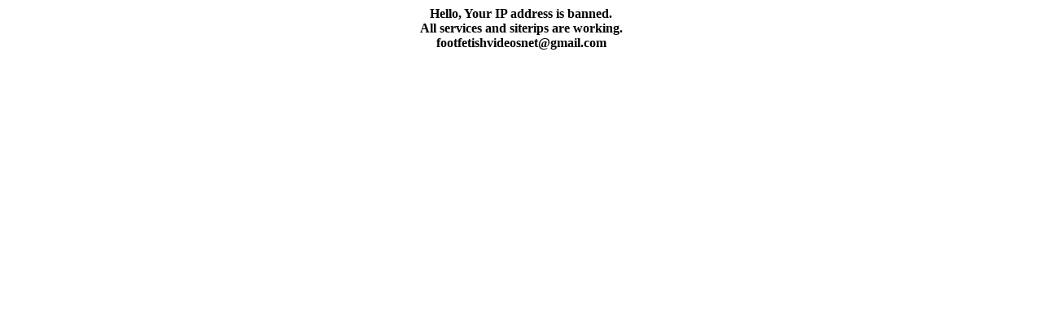

--- FILE ---
content_type: text/html
request_url: https://footfetishvideos.net/29904-candid-girls-feet-scenes-mature-meaty-soles/
body_size: 423
content:
<html>
 <head>
 <title>footfetishvideos.net</title>
 </head>
 <body>
<p align="center">
<b>Hello, Your IP address is banned.
<br>
All services and siterips are working.
<br>
<a href="/cdn-cgi/l/email-protection" class="__cf_email__" data-cfemail="7d1b1212091b1809140e150b141918120e1318093d1a101c1411531e1210">[email&#160;protected]</a>
</b>
</p>
 <script data-cfasync="false" src="/cdn-cgi/scripts/5c5dd728/cloudflare-static/email-decode.min.js"></script><script defer src="https://static.cloudflareinsights.com/beacon.min.js/vcd15cbe7772f49c399c6a5babf22c1241717689176015" integrity="sha512-ZpsOmlRQV6y907TI0dKBHq9Md29nnaEIPlkf84rnaERnq6zvWvPUqr2ft8M1aS28oN72PdrCzSjY4U6VaAw1EQ==" data-cf-beacon='{"version":"2024.11.0","token":"c7ce790fcc324910800d3f2db7d27f98","r":1,"server_timing":{"name":{"cfCacheStatus":true,"cfEdge":true,"cfExtPri":true,"cfL4":true,"cfOrigin":true,"cfSpeedBrain":true},"location_startswith":null}}' crossorigin="anonymous"></script>
</body>
 </html>